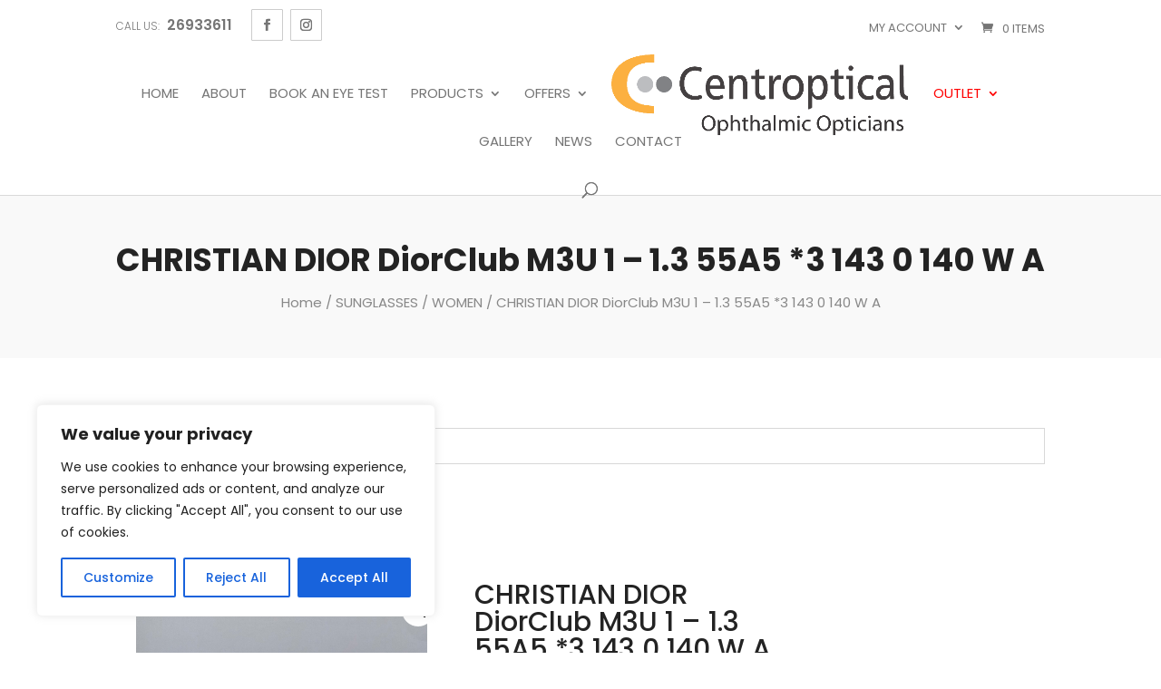

--- FILE ---
content_type: text/html; charset=utf-8
request_url: https://www.google.com/recaptcha/api2/anchor?ar=1&k=6LfaSTsaAAAAAI0GGF4Kw_Hx3EJJh2HTu7mTxeij&co=aHR0cHM6Ly9jZW50cm9wdGljYWwtY3lwcnVzLmNvbTo0NDM.&hl=en&v=cLm1zuaUXPLFw7nzKiQTH1dX&size=invisible&anchor-ms=20000&execute-ms=15000&cb=bqdsk6t5dtli
body_size: 45121
content:
<!DOCTYPE HTML><html dir="ltr" lang="en"><head><meta http-equiv="Content-Type" content="text/html; charset=UTF-8">
<meta http-equiv="X-UA-Compatible" content="IE=edge">
<title>reCAPTCHA</title>
<style type="text/css">
/* cyrillic-ext */
@font-face {
  font-family: 'Roboto';
  font-style: normal;
  font-weight: 400;
  src: url(//fonts.gstatic.com/s/roboto/v18/KFOmCnqEu92Fr1Mu72xKKTU1Kvnz.woff2) format('woff2');
  unicode-range: U+0460-052F, U+1C80-1C8A, U+20B4, U+2DE0-2DFF, U+A640-A69F, U+FE2E-FE2F;
}
/* cyrillic */
@font-face {
  font-family: 'Roboto';
  font-style: normal;
  font-weight: 400;
  src: url(//fonts.gstatic.com/s/roboto/v18/KFOmCnqEu92Fr1Mu5mxKKTU1Kvnz.woff2) format('woff2');
  unicode-range: U+0301, U+0400-045F, U+0490-0491, U+04B0-04B1, U+2116;
}
/* greek-ext */
@font-face {
  font-family: 'Roboto';
  font-style: normal;
  font-weight: 400;
  src: url(//fonts.gstatic.com/s/roboto/v18/KFOmCnqEu92Fr1Mu7mxKKTU1Kvnz.woff2) format('woff2');
  unicode-range: U+1F00-1FFF;
}
/* greek */
@font-face {
  font-family: 'Roboto';
  font-style: normal;
  font-weight: 400;
  src: url(//fonts.gstatic.com/s/roboto/v18/KFOmCnqEu92Fr1Mu4WxKKTU1Kvnz.woff2) format('woff2');
  unicode-range: U+0370-0377, U+037A-037F, U+0384-038A, U+038C, U+038E-03A1, U+03A3-03FF;
}
/* vietnamese */
@font-face {
  font-family: 'Roboto';
  font-style: normal;
  font-weight: 400;
  src: url(//fonts.gstatic.com/s/roboto/v18/KFOmCnqEu92Fr1Mu7WxKKTU1Kvnz.woff2) format('woff2');
  unicode-range: U+0102-0103, U+0110-0111, U+0128-0129, U+0168-0169, U+01A0-01A1, U+01AF-01B0, U+0300-0301, U+0303-0304, U+0308-0309, U+0323, U+0329, U+1EA0-1EF9, U+20AB;
}
/* latin-ext */
@font-face {
  font-family: 'Roboto';
  font-style: normal;
  font-weight: 400;
  src: url(//fonts.gstatic.com/s/roboto/v18/KFOmCnqEu92Fr1Mu7GxKKTU1Kvnz.woff2) format('woff2');
  unicode-range: U+0100-02BA, U+02BD-02C5, U+02C7-02CC, U+02CE-02D7, U+02DD-02FF, U+0304, U+0308, U+0329, U+1D00-1DBF, U+1E00-1E9F, U+1EF2-1EFF, U+2020, U+20A0-20AB, U+20AD-20C0, U+2113, U+2C60-2C7F, U+A720-A7FF;
}
/* latin */
@font-face {
  font-family: 'Roboto';
  font-style: normal;
  font-weight: 400;
  src: url(//fonts.gstatic.com/s/roboto/v18/KFOmCnqEu92Fr1Mu4mxKKTU1Kg.woff2) format('woff2');
  unicode-range: U+0000-00FF, U+0131, U+0152-0153, U+02BB-02BC, U+02C6, U+02DA, U+02DC, U+0304, U+0308, U+0329, U+2000-206F, U+20AC, U+2122, U+2191, U+2193, U+2212, U+2215, U+FEFF, U+FFFD;
}
/* cyrillic-ext */
@font-face {
  font-family: 'Roboto';
  font-style: normal;
  font-weight: 500;
  src: url(//fonts.gstatic.com/s/roboto/v18/KFOlCnqEu92Fr1MmEU9fCRc4AMP6lbBP.woff2) format('woff2');
  unicode-range: U+0460-052F, U+1C80-1C8A, U+20B4, U+2DE0-2DFF, U+A640-A69F, U+FE2E-FE2F;
}
/* cyrillic */
@font-face {
  font-family: 'Roboto';
  font-style: normal;
  font-weight: 500;
  src: url(//fonts.gstatic.com/s/roboto/v18/KFOlCnqEu92Fr1MmEU9fABc4AMP6lbBP.woff2) format('woff2');
  unicode-range: U+0301, U+0400-045F, U+0490-0491, U+04B0-04B1, U+2116;
}
/* greek-ext */
@font-face {
  font-family: 'Roboto';
  font-style: normal;
  font-weight: 500;
  src: url(//fonts.gstatic.com/s/roboto/v18/KFOlCnqEu92Fr1MmEU9fCBc4AMP6lbBP.woff2) format('woff2');
  unicode-range: U+1F00-1FFF;
}
/* greek */
@font-face {
  font-family: 'Roboto';
  font-style: normal;
  font-weight: 500;
  src: url(//fonts.gstatic.com/s/roboto/v18/KFOlCnqEu92Fr1MmEU9fBxc4AMP6lbBP.woff2) format('woff2');
  unicode-range: U+0370-0377, U+037A-037F, U+0384-038A, U+038C, U+038E-03A1, U+03A3-03FF;
}
/* vietnamese */
@font-face {
  font-family: 'Roboto';
  font-style: normal;
  font-weight: 500;
  src: url(//fonts.gstatic.com/s/roboto/v18/KFOlCnqEu92Fr1MmEU9fCxc4AMP6lbBP.woff2) format('woff2');
  unicode-range: U+0102-0103, U+0110-0111, U+0128-0129, U+0168-0169, U+01A0-01A1, U+01AF-01B0, U+0300-0301, U+0303-0304, U+0308-0309, U+0323, U+0329, U+1EA0-1EF9, U+20AB;
}
/* latin-ext */
@font-face {
  font-family: 'Roboto';
  font-style: normal;
  font-weight: 500;
  src: url(//fonts.gstatic.com/s/roboto/v18/KFOlCnqEu92Fr1MmEU9fChc4AMP6lbBP.woff2) format('woff2');
  unicode-range: U+0100-02BA, U+02BD-02C5, U+02C7-02CC, U+02CE-02D7, U+02DD-02FF, U+0304, U+0308, U+0329, U+1D00-1DBF, U+1E00-1E9F, U+1EF2-1EFF, U+2020, U+20A0-20AB, U+20AD-20C0, U+2113, U+2C60-2C7F, U+A720-A7FF;
}
/* latin */
@font-face {
  font-family: 'Roboto';
  font-style: normal;
  font-weight: 500;
  src: url(//fonts.gstatic.com/s/roboto/v18/KFOlCnqEu92Fr1MmEU9fBBc4AMP6lQ.woff2) format('woff2');
  unicode-range: U+0000-00FF, U+0131, U+0152-0153, U+02BB-02BC, U+02C6, U+02DA, U+02DC, U+0304, U+0308, U+0329, U+2000-206F, U+20AC, U+2122, U+2191, U+2193, U+2212, U+2215, U+FEFF, U+FFFD;
}
/* cyrillic-ext */
@font-face {
  font-family: 'Roboto';
  font-style: normal;
  font-weight: 900;
  src: url(//fonts.gstatic.com/s/roboto/v18/KFOlCnqEu92Fr1MmYUtfCRc4AMP6lbBP.woff2) format('woff2');
  unicode-range: U+0460-052F, U+1C80-1C8A, U+20B4, U+2DE0-2DFF, U+A640-A69F, U+FE2E-FE2F;
}
/* cyrillic */
@font-face {
  font-family: 'Roboto';
  font-style: normal;
  font-weight: 900;
  src: url(//fonts.gstatic.com/s/roboto/v18/KFOlCnqEu92Fr1MmYUtfABc4AMP6lbBP.woff2) format('woff2');
  unicode-range: U+0301, U+0400-045F, U+0490-0491, U+04B0-04B1, U+2116;
}
/* greek-ext */
@font-face {
  font-family: 'Roboto';
  font-style: normal;
  font-weight: 900;
  src: url(//fonts.gstatic.com/s/roboto/v18/KFOlCnqEu92Fr1MmYUtfCBc4AMP6lbBP.woff2) format('woff2');
  unicode-range: U+1F00-1FFF;
}
/* greek */
@font-face {
  font-family: 'Roboto';
  font-style: normal;
  font-weight: 900;
  src: url(//fonts.gstatic.com/s/roboto/v18/KFOlCnqEu92Fr1MmYUtfBxc4AMP6lbBP.woff2) format('woff2');
  unicode-range: U+0370-0377, U+037A-037F, U+0384-038A, U+038C, U+038E-03A1, U+03A3-03FF;
}
/* vietnamese */
@font-face {
  font-family: 'Roboto';
  font-style: normal;
  font-weight: 900;
  src: url(//fonts.gstatic.com/s/roboto/v18/KFOlCnqEu92Fr1MmYUtfCxc4AMP6lbBP.woff2) format('woff2');
  unicode-range: U+0102-0103, U+0110-0111, U+0128-0129, U+0168-0169, U+01A0-01A1, U+01AF-01B0, U+0300-0301, U+0303-0304, U+0308-0309, U+0323, U+0329, U+1EA0-1EF9, U+20AB;
}
/* latin-ext */
@font-face {
  font-family: 'Roboto';
  font-style: normal;
  font-weight: 900;
  src: url(//fonts.gstatic.com/s/roboto/v18/KFOlCnqEu92Fr1MmYUtfChc4AMP6lbBP.woff2) format('woff2');
  unicode-range: U+0100-02BA, U+02BD-02C5, U+02C7-02CC, U+02CE-02D7, U+02DD-02FF, U+0304, U+0308, U+0329, U+1D00-1DBF, U+1E00-1E9F, U+1EF2-1EFF, U+2020, U+20A0-20AB, U+20AD-20C0, U+2113, U+2C60-2C7F, U+A720-A7FF;
}
/* latin */
@font-face {
  font-family: 'Roboto';
  font-style: normal;
  font-weight: 900;
  src: url(//fonts.gstatic.com/s/roboto/v18/KFOlCnqEu92Fr1MmYUtfBBc4AMP6lQ.woff2) format('woff2');
  unicode-range: U+0000-00FF, U+0131, U+0152-0153, U+02BB-02BC, U+02C6, U+02DA, U+02DC, U+0304, U+0308, U+0329, U+2000-206F, U+20AC, U+2122, U+2191, U+2193, U+2212, U+2215, U+FEFF, U+FFFD;
}

</style>
<link rel="stylesheet" type="text/css" href="https://www.gstatic.com/recaptcha/releases/cLm1zuaUXPLFw7nzKiQTH1dX/styles__ltr.css">
<script nonce="ofrPs_ASUq1u9ayT_99ivw" type="text/javascript">window['__recaptcha_api'] = 'https://www.google.com/recaptcha/api2/';</script>
<script type="text/javascript" src="https://www.gstatic.com/recaptcha/releases/cLm1zuaUXPLFw7nzKiQTH1dX/recaptcha__en.js" nonce="ofrPs_ASUq1u9ayT_99ivw">
      
    </script></head>
<body><div id="rc-anchor-alert" class="rc-anchor-alert"></div>
<input type="hidden" id="recaptcha-token" value="[base64]">
<script type="text/javascript" nonce="ofrPs_ASUq1u9ayT_99ivw">
      recaptcha.anchor.Main.init("[\x22ainput\x22,[\x22bgdata\x22,\x22\x22,\[base64]/[base64]/[base64]/[base64]/[base64]/UCsxOlAsay52LGsuVV0pLGxrKSwwKX0sblQ9ZnVuY3Rpb24oWixrLFAsVyl7dHJ5e1c9WlsoKGt8MCkrMiklM10sWltrXT0oWltrXXwwKS0oWlsoKGt8MCkrMSklM118MCktKFd8MCleKGs9PTE/[base64]/Wi5CKyJ+IjoiRToiKStrLm1lc3NhZ2UrIjoiK2suc3RhY2spLnNsaWNlKDAsMjA0OCl9LHhlPWZ1bmN0aW9uKFosayl7Wi5HLmxlbmd0aD4xMDQ/[base64]/[base64]/[base64]/RVtrKytdPVA6KFA8MjA0OD9FW2srK109UD4+NnwxOTI6KChQJjY0NTEyKT09NTUyOTYmJlcrMTxaLmxlbmd0aCYmKFouY2hhckNvZGVBdChXKzEpJjY0NTEyKT09NTYzMjA/[base64]/[base64]/[base64]/[base64]/[base64]\x22,\[base64]\\u003d\\u003d\x22,\x22DMOaW2DCksK6Z2bCqlFSWcO7KMKmwofDvMKNfsKOP8OxE3RQwrzCisKawrnDncKeLxfDoMOmw5x/[base64]/DsTLDo8K/[base64]/CuRIvwqrCmQvCjMKdw4/Dj8OGGMO6w7zDtsKqQAwqMcKAw6bDp015w7XDvE3DlsK/NFDDoHlTWUEMw5vCu2nCpMKnwpDDsHBvwoECw79pwqc3Yl/DgCnDq8KMw4/DjcK/XsKqYUx4bhPDvsKNETfDsUsDwrTCrm5Cw7Q3B1RrdDVcwp3CpMKULygmwonCgnd+w44PwqPCpMODdR3Dq8KuwpPCrlTDjRVXw7PCjMKTLcKpwonCncObw6pCwpJtE8OZBcKmPcOVwovCusKXw6HDiUPCny7DvMO6ZMKkw77CjsKVTsOswpEfXjLCqS/[base64]/Chx/[base64]/[base64]/ChcKHCTzDnsK4CcKUw4h9wrMCTnwdwo/[base64]/ChsKGw4hGw6ZlZ8KLwpDCnjfDtFbDlX7DjXTDpzTCtUXDgn4HZnvCvw4JRRZAPcKNQCjDvcO1wrrDvcK6wrB2w4U+w57Dlk3CikFKbcONFkwvUi/CvsO9BzPDg8OQwpXDgBNaB3HCk8KywqFma8KAwpItwqcuYMOGeAo/a8OJw6RLd357woMEbMO0w7U5wo1mPcOTaxbDjMOAw6UZw63Cl8O3EcO2woQYU8KCZ3PDpFjCq3zCnBxdw7wFQCd6OxPDuiUzOMOXwoZdwp7CmcKDwrTDnXglL8OJYMOJWSkjDMK3w4Zowq/[base64]/CuMOFwoY6w6hRFsKXMsK7acK1dMOjw4TDg8Oxw7vClEYhw7ULBGR8cCcSI8KQacK6A8K8cMOuVDIrwqkYwrLCisKLMcOyVMOxwrF8KMOWwpsrw63ChMOkwpVww58/[base64]/CpsOzwrvDscK1wr1dD8KuwqM1wo7DiABCRxk/[base64]/Ch00lYAnDkEvDm8K2w6/[base64]/Cs8OLbMKtH08yw4/[base64]/CgsOrwq3Du2cPwqDDvXgJw6zClHUhI17Ch2PDusK7w4Ysw4LDrsOow7jDpMKdw7Z4WBoEIMKLM1syw4/[base64]/ChQQfwq/CjsK8w4rDgykoCk0Vwrh2fMKRwp41wrDDnx7DgRfCp3J6SWDCmsKAw4TDosONWnPDqXDDhCbCuwDCi8OvW8KiBsKuwqpQOsOfw4h+bcOuwqA9M8OBw7RCR1NqdG/ClsO+FB/Cii/Cs03Dlh/[base64]/a37Dp1LCkcOEwqnChWQDworDt8OMwofDhBslwqlcw6IGXMKYHcKewojDoktSw40/[base64]/DhMO4cTBcO8O0ODPCpGnDssOxA8KEOx7CrMOewr/DjjvCjcKxdzx6w7tpcy/Cm2UswoV+OsK8wrliCsO9Uj/CmWJrwqY5w7LDuGN4wqJxJsOeZwnCuw3CqG9aPHwCwpIywrvCsUxqwp1+w6t9aCjCq8OLGsOCwpLCnn0BZRhJPDbDpsKUw5TClsKewrtuTsKidH9/[base64]/JsK1w7jCjsKCwoTDt8OswrzCvsKeK8O8PwEONsK+LW/DtMOJw7MuXjMXLn7DhcKxwpjDgjNHw5N+w6kVeSvCj8Ojw4vCsMKSwqMebMKHwq3CnHrDusKpRQkOwpjCuTYJA8Ksw68Sw6YZXMKEellnQEh/w7VjwoXCuxkKw5fCp8KmD2PCm8Kvw5jDv8O8wrbCvsK0w5Y1wqUCw4rDjC4CwpjDr1ZAw4/DvcO8w7dTw6XClUN/wpbCkTzCkcKSwqxWwpQaZMKoGi1Lw4HDp1fCpCjDqmHDpA3Co8KFfgRTwoc3wp7CgRPClMKrwogAw4M2EMODwrTCicOGwojCoScywrTDqcOtCyEbwp7CuDlcbExAw5jClUoeHnPCtyXCnG3Ci8O5wqnDjm/DoHPDisOGI1RewrPDlsKRwpLDmsOaCcKawpw0SiPDug40wobDpAkrCMKKc8KgCzPCt8OYe8OkCcKGw51nw7DCjALCtcOJT8Oje8OpwoN5DMOiwrQAwrrDq8KdLk8EcsKxw7dVXsKnRl/Dp8OhwrANbMOXwoPCpDDCsEMawpQuwqVXd8KbfsKsEQnDl3xsdcKuwr3DlcKAw4vDmMKow4bDpwnChn7CjMKWwovCncKLwqrCvjnDu8KiFsKATWXDl8O3w7PDi8OGw6zCpMOhwpISccK8wrV5QSp4wqoXwo4oJ8KDwo3Dk2/DkMKXw4jCvMKQMWdKwrMCwo/CrsKLwoESDcKiPwHDssOfwpLChcOFwqTCpQjDsSnDo8OWw6PDqsOvwrlfwolHPsOWwqoEwoJOdsO8wr8QfcKiw4VbSsKZwqV9wrk0w4/CkifDvj/ClVDCnMOhGcKZw7NWwpbDr8OQVMOGQBwnDcKrfRB3VcOGFMKKVMOYLsOHwoHDh1/[base64]/DjEXDoMOowpkETUfCg8OHeCJ9wpTDr8K6w4M9w6TCrzIbw4gNwq9JVFzDklsMw5nDssOKIsK9w6BMNA1FISHDj8OFNW7CisOzJnp2wpbCi3xkw6XDh8OkV8Owwo/CjcOoD2wOLsK0wrcpV8KWNVkNZMOZw7DCr8Kcw7PCj8K1bsKHwoYRQsKlwonChUnDs8OeODTDjkQBw7h2wp/[base64]/DosKgwrpQMMKgUMKzwrzDlivCjETDsX06Yy05FFTDgsOPB8O8ADlFCn7Clx5ZHX4Uw6sWIF/DrA9NAg7CtDFuwox6woBYEcOJZsOawqHDiMObZsK5w6UcLggWOsK0wrHDm8KxwpYcw5N8w7DDqsKxGMOXwoIiFsKDwqYNwq7CvMOQw50fJ8OFN8KgJcO+w5ACw4RCw71zw5LCpRMjw7fCmcKLw49bCsKiPwLDs8KTTX/CrVnDkcODwqPDrykMwrLCn8OAR8OzY8OUw5IvRX4nw4rDnMOtwpMMUVTDqsKvw5fCgCIfw5XDssK5eG3DsMO/LxHCscOxGh/CqU0jwpbDr3jDm2kLw5FHTMO4MmEhw4bDmMKlw6zCq8KnwrTDqD1uMcKgwozClcK/JXl2w7bDr2UJw6XDqEhCw7vDtMOaLEzDrGHDjsK5L1o1w6LDrMOrwrwHw4/[base64]/wrTClsKtwoXDlHvDoMK9w6Q/wpPCgMKlw6EUWsOqwrbDuGDDnGnDhXxcTA/CtUMgcGwEwo5wb8OAAT0hVA3DlsOPw61Yw4l6wo/DiCjDiGTDrMKaw77CkcKtwog1LMOfTcOvCQh3NMKaw7bCsH1mI0/DtcKmeUXCj8KjwoAqw77Chk3ClmrCkk3ClBPCvcOgUMKgdcOzDsKkJsKxFmsZw60RwpNcbsOCAMOoKQwgwqzCq8KwwrzDkjBowqMnw4zCucKqwpo1SMOow6nCqSzDl2DDosKtwq9DRsKUwo4lw53DoMK5wq/[base64]/CjcOSwqgLexXCpsKpw7bCuMO9JH/Dr8KHwpXDmMKXJA/DujkTwqlODMK5wrjDgBJaw6YgQMOHcGAHHHZ6w5fDiUItUcKTaMKTLX0wSXxuNcOdw47Cs8K/dcKoCwdDOlXCkQotdBPCjcKTwoTCplzDlSHDtMOQwprCiw3DrSfCisOFPsKPOMKawqbCqcO/PsKRO8Ozw5XChiXDn3zCgh0Qw7LCksOIASxEw6jDqCZyw4cew5VpwoFcB3EXwosTw4ZldQhJUWvDnnDClcOyW2RtwoMBGQHCt3M9f8O0MsOAw4/CjCTClsKJwqrCpsOdcsO5aybDmA9Hw67Djm3DqsOdw6c1w5XDuMKjEC/DnTcuwqfDgSFgfj3DisOOw5sewofDvCFGZsK/w4pww7HDuMK8w6LDqV0yw5TCscKUwqFzwpx+M8Oiw63Ci8K9JcOrOMKZwozCgMOhw5h3w5TCo8KHw7pVVcKKecO5KcOsw5zCumrCmsO8ESTDo3HCtWMfwp/CicKcDsO5woAQwoYxHlsSwpYAMsKcw4wVDWk1wr8TwrnDil3CrcK6PFk2w5/ChA9zGMOGwqHDkcOgwpLCplzDlcKfXhhPwrLDjmZAYcOWwpx+w5bDoMKtw64/wpRVwo3Dshd3MmjCj8OKOlFRw57CqsKvOURbwrPCrkbChAAmECHCtjYeERrCqS/CrmR1NnTDjcOqwqnCuUnCoGMOWMKlw4EcGMOpw5Miw4bCvsKANQ5uwpnCrUXCiTXDiWTCsSgrT8OwMcOLwqoUw4HDggsrwrHCjMKMwpzClhTCvwBgIg3DnMOaw4seG2lfCMKLw4zCtSHDlhxxdRvDmMKbw5nCrcO/BsKPw6HDigNww5VoKCYPJHvDiMK3TsKnw6NGw4DCmQ/DuVTDt15KWcK6STMAR0dyb8KOdsOMw7LCinjCocKUw4UcwoPDlG7CjcOMf8OAEMOXcnxeaF8Gw7AvTXLCtsK6TWkqwpbDiHxGX8O8fkrCljPDqWo1AcOsIBzDg8OLwpbCvFofwpLDmVRxPMKTJVwmAF/CocKzwrBRfTPDt8OTwrLChMO7w78FwpDDrcKBw4TDlV3DicKbw6zDpGrCp8K7w6PDk8O9HkvDicKSCsOiwqAMQcK8IMOmDcKSEVgMwq8fW8O1NkzDg3HChVPCl8OtID3ChUPCp8OqwrPDnWPCrcOwwrc0DS56wrNVwoFAwqvCosKfVsK/M8KeJiDCsMKvTMO6Uh1RwrvDk8K9wr3Dq8KCw5vDnMKOw4hrwpnCrcOqU8OxBMO3w5hQw7Eowo8/U3DDuMOKYcODw5oPwr02wp49MnVCw5Jfw6Z7CMKOXnpDw7LDn8O3w6rDmcKZQBrDhg3DoS/Du3/Cl8KWfMO8MgnCkcOmP8KCwrRWFDjDj3LDmAHCjS4EwrfCvhk7wrfCo8ObwoQHwq9jcADDtsKUwpV/GlxTLMO7wo/[base64]/CvcKPJUsvwr7DjsKxwpd+w7/[base64]/[base64]/DoVHDgcKcwrfDvRjDr8Oxw6nDn8OySCJvYRdvFFJcA8KGw5vCh8K1w6pSP2kdOMKPwrAIQX/[base64]/woPDkk17wpzCkV1Gw5DCnBNwVsO+w5DDucKGw43DnHF4K0vCq8OGfXB5LcK7PwbCtm3CosOMfn/CsQApPEbDmwrCiMOjwpLDtsOvF0DCuwgWwozDuwpcwobCvcK+wopNwrvDuGt0AAzDssOWw4V7DMOrwqzDn1rDjcObXzDCgXtrwofCoMKXwo0fwrQiYcKRJ2lyUMKswqdSYsKce8KgwoHCvcOiwqvDjwpLPcKWWcK/XznChGZUwowKwrYHBMObwqXCniLCij1wD8KDUMK/wr8zFzU6Bnl3DsKCwo7Cph/DuMKWw4PCnAINCD0ReEtkw78Lwp/[base64]/Dj8KRwq3CmMO5wpJOw4goAW3DsXPCoj3Dj1LDmQXCpsOiOMK8XMOLw53Dr0QLTWXChMOiwoZ0w4N9WT/CrTIBAQZhw6pNIExqw7oiw47DjsOuw41ybsKKwrlhIV1dUk/Dq8OGGMOcR8OvcgduwrJ6LMKJZkUawqMww6Y1w6/DrcOwwpwxcifDrMKMw5bDtQVfHXVXYcKtHmrDpcKkwq9dZcOMWXARDsKgecKdwqYzHj8/fMKGGi/DqQTCn8Kfw6bCl8OiWcK5wqgPw4HDlsK+NgHCicKKWsOpBzh4E8OVDHLCpxgawqrDqHXDvCHChSPDqhDDiGQowqLDrCTDnMOWOx0tdcKNwoBnwqUow7/DkkQiw5s4PMO+XDfCsMKIDMOwRkDCmD/DuFUcMh82KMOsHsOFw5ARw6BcQ8OHwpnDl09QJErDk8KDwpJHDMOkG2LDmsORwpnDkcKuwrRawoFbbn9hJmjClyTCkkHDl3vCqsKSZcOje8OTJFPDj8OnfyfDmnZDTnfDocKTdMOQwrUILHk7S8OVT8KVw7csRMKuwqLDkm4FQVzCiBkIwrA0wp/DkE/DihRiw5JDwrzCl2bCk8KpZ8K+woDCuXdWwrXDhgpoUsKta2Udw7JQw7kTw59Hw6xqasOtesOaVMOMQcOnMMOQw6DDnmbClm3CosKkwqzDpsKMckTDijEDwo7Cp8OfwrTCjMKgJDpxwqJbwozDpRNnB8Kcw5/CjBBIwpRswrBpeMOKwojCsX1SdhZKEcKCM8K5woc5BcO8BV3DpMKxEsO1OcOIwrEAbMOnc8Ksw4YUbhzCoD7DohN/w65HWVHCvsKcd8KHwowaUsKQdsKjEkTCkcOtccKQw6HCp8KYP2Zswpl/wpHDnVFJwqzDnRR8woHCocKFXnlEG2AdQ8KvTzjCpEI6eQxMRCLDly7DqMOhNWd6w6U1BMOnG8K+Z8OswpIywrfDv0F/Ph/CkixVSyNlw4FOcQnCvcOsCE3ConFTwpUXcDYTw47CosOvw4PCtMOdw49KwovClxwcwr/CjMOLw6HCnMKCXgtER8O1QzjDgsKLQcO6bQvCnHRtw7nCr8Oqwp3Dj8KDw5JWIcKfL2LCuMONwr92w63DkRfCqcKdS8KHfMOwGcKfAnZYwokVNsOfBjLDtsKbYi3DrV/DhTEUYMOfw68VwpZSwoMKw5xiwo0ww49dLFo9woFVw7cRRE/[base64]/[base64]/w4nCt8KxGipiRMOjSWrDr8KOwpYywonCisOIS8Kzw4TCkMKQwpcFe8Kcw60hRj7CiTwGZMK1w7jDrcO2w55pXHjDgS7DlsONfQrDgzB/GsKLIjrDhsOUTcO/AMO0wq0fJMOzw4fCg8Oxwp/DtC58Lw/DtDQUw7F0w4UHQMKhwoDCqsKrwrslw4rCogI+w4TChcKtwo3DtWs7wq9cwpoOCMKlw4vDoBbCil/Cp8KfbMKNw5zDgcKKJMOcwq/Cr8OUwp4Mw79gcmLDusKEDAhQwonDgcOvwqXCt8Oxwr0Gw7LCgsKHw6RUw6PDrcOWw6TCu8OXLT89ZRPDgsKUG8KaVxTDiCBoFFHDsVhxw5nCgj/DksKWwpwnwr0rU25eV8Kvw7guB2R0wqvCnxQgw7bDpcO8ch1dwr0gwpfDlsOrHcO/w43DlTw3w6fDtMKkLknDlsKew5DClQwGHXZ8w6VjLcK9CTnCoCvCs8K7DMKgXsORwpjDqlLCg8OGW8OVw4/[base64]/CuMKsw5TCgcOmOsOtXjh7YMKJGgMOwr9Sw5nDjhVSwox7w4wTRnrDoMKgw7h4CsKEwpPCogN0dsO1w4zDuX/[base64]/Dq8O4ImXClVEKwobCtcK8SMKhw4Zuw6TDhMO/KhFDYMOvw53Cn8OzSjIwfMOrwq1ywqfDr1LCvsO/wot/DcKORsOUTcKnwpTCksO2Xy1yw5Qzw7AtwrDConbCgsKnPsOjw53DlQQZwoU/woRxwrFdwr7CtVTDlynCuUtLwr/ChsKUwpvCimPDrsOowqDDoWzCkwTDojzDjcOEABLDjgfDhMOtwpDCmMKxFcKrWMO/BMO2N8OJw6DCmcO8worCkngDIGQATkxpesKZWsOOw7TDscOzw5pBwqrDgGcQP8KOZwdlAMOlemZGwqUzwoIHGMOJY8OpJMOJbMOZN8Kxw44FWkrDssOww50KTcKOwqlBw73Ckk/[base64]/CvGkLGxDCh1vCnUlfwo1Mw4bChwI8dMKUOMO1V8Kaw5XDqE0nDW/Dl8K2wpM4wqB6wrLCgcONw4ZBc2d1H8OgcsOVwrlmw7gdwoosecOxwpVow4oLwrcJw7rCvsOGG8ObAxVWw5zDtMKKI8K4MU/CtsOiw6TDpMOvwpEAYcKzw4jCiCHDmsKLw7HDm8OTQMOUwrrCscOlH8Kbw6/DuMO/UMOXwrl2G8K5wpXCl8K3eMOcCcOFDAbDgUA6woxbw6zCr8K9OcKDw5/DtlIcw6TCvMKzwpleZTfCt8Oic8KuwpvCl3fCqREDwrAEwpkqwoFJJB3CmlsJwrXCrsKLXsKXGWjCvsKTwqsvwq7DrilAw65zPwvCsXjCkCJHwo4ewrcgw6dXd1zChMKww7QZQRN/SAofekdwacOWZAENw54Mw77Cp8Owwqk8H3ZHw7AZPgMowr7DjcOTCmLCpFZ8KMKcSFV4YMO2w7nDhsO7wodZCsKdUUczHsKcY8OPwpo0dcKGTCLDssKowpLDt8ONE8OfSCjDoMKIw7fCpjXDo8Klw7p/w5s+wprDh8KQw6ROGRk1b8Ktw7skw6nChy0gwrEoV8Kkw7gFwqAPK8OETcKFw7HDv8KFS8KLwqAXw4zDisKjMiRXMsKzczfCkMO8wrRYw4BFwrcQwpvDiMOCVsKmw7PCuMK3wo4fbEXDjsKaw5TCmsKTAQ1/w4HDrsKjOVrCvsOBwqTDkMOhw6HCisOQw5k6w6nCoMKgQ8OaR8OyG1zDl3LChMKHfjTCv8OiwovDsMO0UW9AaFgBwq5DwrFFw5Vswp91CmrCsDHCjR/CpGxwCcOJAnsNwosdwrXDqx7CkcOnwrBgRMKTXwLDvkTCgcODcw/Dn1vCg0ZuecOicEcKfkLDvsOdw4k7wr0RaMKpwoDCsk/CmcOBw4YUw7rCl3TDpEofbDDDlUk+cMO+BsKoD8KVLsOiB8O1ckjDgsK2F8OWw5fDv8KGBsKIwqNkHXPCsy3DoifCi8Ohw75WN1fClhzCqmNdwrdzw7Zbw6F/b2hQwrNsPsOUw5BWwrVyHkfCtMOMw6vCm8KjwqIBfAHDmA0wNsOvQ8Ovw6wNwq/CpsOdHsO3w7LDhlzDlxbCuUfCknLDi8KGInXDqRR2MlDCg8Oww6TDk8KxwqTCgsOzwo/DhRpIZiZ/[base64]/CrsKnQnTClxfDrgTDlMOywrzCusOhD8KsTsOBwps5KcKVLsKfw5cIbXnDqGLDmMO9w4rCmm4fOMKJw7AWVH8lQT4Nw67CtFPCvTwuKVHDhFzCm8Oyw5jDmsOQw6/Dq0Btwo/Dhn3CssK7w4LDhiZcw7VlccOQw4DCpRoxwqXDlsKVw6p4wpnDp1PDtVLDsl/ChcOAwpzDgSPDisKQIsOxRz/CsMO7QsKtNDtWccKIQsOKw5LDjcKLXsKqwpbDosKfd8Ofw6Ffw6zDn8KJw5d7MULChcO2w4dwAsOYLWbCr8ORNCrCllQ1ccO8OF7Dlx9LHMOAK8K7dcKPVDBhcRxFwrrDsV1fwq5MMMK6w5DDjMO2w4pcw5w9wprCn8OtBcOGw55JZgXDvcOTZMOAwq0+w7s2w6/[base64]/N8K3wpfChjLCrQHCuj/CtMKHwq3CtcKeBVrDr257VcOHwqfCqjpBZFgrPm9BYsO/w5dZBTY+KUZKw542w7Etwrt4HcKrw4cLFsKVw5MLwoXDqMOCNE9VFRrCrgp9w5nCl8OVNVomw7krPsOKwpfCu1/CrCgxw6kkOsOCNcKECC3DpRrDtMOkwqvDiMKedBAgVFBdw6IFwqULw63Dv8O9CXHCo8Kgw5NJNGw/w6dow77CtMOHwqIsKcOjwrbDmh7DrnN2ecOyw5NlJ8KkMRLDrsKVwop+wq/CrcOASRrDgcKSwrocwphxw53CjiN3RcKZDB1Ran7DhMKtChUDwqTDrMKHZcOFw53CtG8hXcK3YcKmw6LCk34/[base64]/[base64]/Ck8KMwrFgeRnDlAkHScKMw4TCt2/DvCPCo8KvSMKAwoxAEMKZMVF/[base64]/DnV/[base64]/bMK2w6bCs3w3QWpLwqrCt8KWQMOVwofDg1rDl1/DtMO3wo0HXwxXw7Y/IsKuLsOFw5PDqF9pUsKJwoANRcOgwq/[base64]/CpEp8w7jDusKqw7bDrRLCuMOTwrxFDXTDolNxw5x8ZXvCuiXDosOdbFBuCcKkNsKZwrTDmU5jw7TCgzXDvVzDmcOnwoU2cVPDqMKsYB4uwpoTwo5tw6rCn8KpCQJ8wrXCsMOvw5A3Z0fDscKrw7vCmkBlw6vDjsKzFh5yRcK7S8Ocw6HDrm7DjsOSwp/[base64]/w5XDiTMgw7Qbw6vCscKmRVsZYh4Uwp3DjFjConvCqgjDoMO4TcOmw5/CsS/CjcKVGSrCijhsw7NkYsKAwpDCgsOiDcOSwonCnsKVOXXCnkPCmD7CulXDilolwoE6GsOcZMK8wpcFIMKHw67CvMKew7g9N37DgMOYBmhPBsOXRcOfCxXDnHnDlcOyw5YWakbCpFE5wqsZFcOvRh92wr/Cj8O0KMKuworCry5xMsKCel8Kc8KKfDDDtsKYdlfDscKLwqVzc8Kaw6jDmMOKPndXUjfDmwsvTsK3VR7Cs8O/wqzCjsOTNMKqw5hjdMKdQ8KWVmE+WT7Ctipfw78gwrLDrsOEE8OxacOUeVpWZD7CmQ8Ewo7ChUnDrQN9TFIQw711R8Oiw4huRBzCscOuOMK4d8OTb8K+SGhuWi/Dg0/Dj8KXdsKDR8OUw7jDoEzCqcKjHQ80LRXCisKnZ1U8PEFDP8K0w7/Cjk3CiGTCmjUuwrF/wovDhDXDkzxJQ8Kow4XDvFTCo8K/[base64]/Diw89Y8OZX8K3w6fDv8OQwqPDhcK1w6IqXcONw6zCosK0csKiw4NCWMKtw73CjMOsC8K9KCPCrxvDlsOlw4BrQGMDJMKIw5DCscKxwop/w4JOw4Egwr5awpU2w4wKH8KSEgUawo3Cl8Kfw5bCrMKfPwYdwqvDh8O0w51eCiLCscO4wqYYfMOmaSF8K8KAPhhUwp8iNcOfJBd4ecKrwopCbcKefzHDrF0Ww4FZwofCg8O7w4zDnCjDqMKrY8KPwqXDi8OqYG/DtcKtwrbDiRrCrScsw5DDjiQww5lORCLCjcKcwpDDp0HCiWfCtsKIwpsFw4Mxw6Zewo0ewoLDlAwqU8ODaMOUwr/CugdowrlmwpsOc8O+wpLCuG/[base64]/[base64]/DrsKlwrF2woICeSJ+w5gMGB3CtMKtwqNLw6nDqTR9w6kuFnsXWAnCjx0/wpTDtMONSsKkNsK+dx/CqsKjwrXDocKqw6tnwolLJn/[base64]/DtcOuwp9IKnXCkgjCu0vDpw9ODzLCiDDCjcK1KcOAwqkOUTYKwpEDOCjChXt8ZxJUKANOAgYQw6V/w4lswogDBMK2KcO1dF/DtQFUM3fCjMO1wonDs8OswrNlKMOzGkPDrmbDiUwXwq5KWMK2fi9sw7okwrfDtMK4wqBrbgsew7A4X1TCjsK3fx8RfVtBVUtEb2gqwqQvwqvChDAfw7YWw58QwqUgw5Ixw49nw70ow7jCsyjCvRMVw4fDnGMWKDw2AScxwqo+Akk9CG/CpMOTwrzDlG7Dvz/DlhLCmiQTFUdZQ8OmwqHDsxZmbMKNw4V3wqDCvMOTw5dOwqdZCMORRcKEFCjCrMK9w4p3NsKCw4VXwoXCnArCtMOtBg7ChwkNRRvDvcOvcsOrwppMwpzDlsKAw7zCicKWQMOcw5oKwq3CmDPCg8KRwr7Du8Kbwrd1wq1cei9EwrwzNMOKEcOgw6Edw4PCp8Oww6I/[base64]/DrcK7LwQKw5oBw7BoMgnDvkzCvcKcwr4jw7fDinQMw6kOwqBBOF/[base64]/[base64]/ZBLDtlHCkcOZwprDk8ODNyt/[base64]/[base64]/IEdpw6TDrCbDpsKmd8K3asKSE8OsZ8KiAcO4wqVxwrpfAjvDpgk/FXzDgAHDuwgTwq1uFCJDVyMIGwLCq8KPSMKKB8Obw77DvyXDoQjDqcOYwprDvWEXw4bChcOowpcwJMKuNcO4wq3Cp2/[base64]/wpAaeXbDmDTDjcOzw6DDg8K1wokIwpNWw7NKfMOtw6wywrLDnMKuw4BBw5vCkcKaVMObfsO7DsOGHxsCw6s8w5V4I8Ofwqs8eibDmcK3HMOBYC7Cr8OmwpXDlALCqMKuw6VIwrxnwqwCw4bDoA4FCMO6aFdtXcOjw7QtNyApwqXDnx/CrTNjw7zDunHCrnfCmkAGw5knwqnCpW9WK2PDiDfCscKowrVPw5VwJcKYw6HDtVrCosO2wq9XworDjcOIw4jCtCLDqsK3w5k/[base64]/DqFs0EMKXw6cDWMO5wo7DhxAXwpTDol7CisKhbm/Co8OyEx4kw4xgw7tww6RhRsK/VcOjJXnCjcOaCcKNBDRGXsOrwrZqw7JHM8OzVEc3wpzDjGctAMK7DVTDlWnDlsKDw7TCmFRCYsKAAMKiPwLDhMOPMnjCoMOFVXHCrsKSXTnDl8KCIhzCownDgVnCrBTDnVfDqzwrwqPCscOgT8KMw4w9wo0/wr3CosKLNyVWNCtgwpPDlsOcw4UOwpXCn0TCuQMnLBnCnsKHQjPDqsOPHULDt8KTXlXDhGnDjcOIETrCrgTDqMOiwqZwdsOlXF9hw6BKwr/CgMOgw4BuWF8mw5rCvcKIAcO6w4/[base64]/DnSPCqsK4w6ELwo8AHMOPUFFPw7/CjcOvbFZCaQ/CoMK5MH/DoGBOS8O+McKfUVgjw4DDocKQwqvCoBUERcOiw6nCvsKXw4UAw6tCw5ldwofCksOQQMOqFsOvw58uw50BB8KUdFs2w5LDrjsjw73CqBc4wpDDi3bCvEkJw5jCgsOUwq9xJwDDlMONwpEBCMO/dcK9w4wpGcOvNW4BSmnDgcK9UcOFfsOZEQl/c8OZMsOLZFU7NCnDosK3wodCR8KaRhMuSl9Uw6zCtcKyDmXDgnfDiC7DhDzCv8KuwpRoHMOXwofDigLCncOyVC/DvlJHWQ1PasKFasKyeSXDqzVQw5QCFHbDrsKLw43DicOEDgAYw7fCrkgIYw7CusKcwp7Ck8OZwoTDpMOaw7jDk8OVw4pIRUPCnMK7E2UDJcOiwpMAw4bDv8O1w5bDpQzDoMO+wq/[base64]/wrHDjMK9wr55YMKtRml0w5TDiMOnwrDChn1TBz8CB8K5O2vCl8KmahrDvsKqw4fDrcK6w4vCjcOaVsOzw73DpsOZb8KtVcKVwo4NL0zComNsW8Knw6DDkMK/WMOCa8O5w6MhBXLCohjDrw5MOlJzXwxIEkMmwr4fw7UqwqDCicK5KsOAwojDvkYxHnI5bsKccibDuMKqw6nDusKzWn7CisKoNXjDjsKmJXTDuTRGwq/Cg0gTwqTDnyVHIDfDhcOHam0nai5/wprCtEBVKXY9wpgRD8OcwrA7WsKtwpk8w7wmQ8OnwpfDunk7w4PDkmzCo8K1WjrDucKXQMKVWMKdwoLCg8KSFE0iw6fDrRldCsKPwo4pawbDtB4jw6tOPX5mw7/[base64]/BMKtwo7CtFh8F1DCoBY+w7vCgcKhw5kCRhzCuhVkw5vCnmsbBEbDu0FLCcO0wqtLS8OYYQhWw47CuMKKw47DhcOqw5/DgmjDscOhw67CjwjDt8OSw6zCnMKZw55DDH3Dn8OTw4zCj8OUfzMcCX/CjMO+w5QbUsOtfsO6w65AesKiwoBbwrTCv8Ofw7/DosKDw5PCrSHDg2fCh1rDgMOeccK0ccOwUsOfwojDusORAibCmGFOw6Aiw5YIwqnCm8KVw7cqwqXChWZoQ1Ajwq4Bw63DvAPCo0J9wrrCm19yN3/CjnRDw7TDrTHDgcOJeG96FcOGw67CtcOiw78FKcOaw5XClTPCnz7DpEYZw4ljb387w4Buwo4Cw5syNsK/Sj7DqcKEcVLDiE/DslnCo8K2FHs4w4fChsKTCz7Ds8OfcsK1wplLasOdw49qG3tHBFISwqfDpMOYIsKkwrXDtsK4V8Kaw45WAMKEU0DDuDzDq2fCksONwpnCljBHwpJDFsOBKMKOSsOFB8O5UmjDisOLwqdnDgzDoV0/w6jCgDYhw5pGYmFNw7Muw51Bw5XCg8KkSMKpUBYjwqg9CsKKwoTCncOtQWDCukU2w4Qhw53DkcO/HG7DqcOpfn/CqsKKw6XCtcOew7/CtcKIScOKKF/DtMKQC8K7wrM5QS/DocOvwooQVcK5wp3ChikJQ8OrfcKCwrzCscKvTnzCiMKoF8O5w5/DrgLDgxHDqcO1SSUpwqbDs8KObSMVwp0xwqImHMOqwqNSdsKtwpzDqnHCqTA6A8Kuw7jCsQZVw53DvThhw71Yw7YTw6g5MWrDkQDCulvDmsOJY8OaEMKnw6LCrMKuwrwswqTDr8KhScOqw4dRw7lvTixLExs0w4HCssKCGh/CpcKGV8OzDsKCAS3CssOuwobDijAxcSXDs8KVRsOLwrwlQW/DkkRkw4DDvjfCrFzDg8OaScOIR1zDlTvCqi7DicOdw6rCqcOIwozDiCQrw4jDiMKgJ8KAw61JR8O/XMKyw6MDIsKAwqBCU8KFw6zCnx0ZPBTCgcOjdTl9w6JRw5DCocKXM8KxwpJbw6vDlcO0V2UbJ8KJHsOAwqPCmUTDosKowrLCvMOXGMOfwoXDvMKdGjHChcKYGMORwpUlIxQbMsOKw5w8AcORwpDCpQDDocKIYFHDtC/Dk8K8NMOhwqTDmMKPw5suw7YEw690w6EMwprCmVhJw6nCmsOAUX9Nw6g9wpt6w69nw40PL8K/[base64]/CusKwKMOQwo3DvAXCuAvDhGfDjzDCmMODw6bDp8KCw6ArwobDr2TDjMKkDjZrw5suw5bDusOMwoHCosObwrNKwrLDnMKYeG3Ck2/Ck1NSNcOzVsKHAGpVbg7DkQ8\\u003d\x22],null,[\x22conf\x22,null,\x226LfaSTsaAAAAAI0GGF4Kw_Hx3EJJh2HTu7mTxeij\x22,0,null,null,null,0,[21,125,63,73,95,87,41,43,42,83,102,105,109,121],[5339200,652],0,null,null,null,null,0,null,0,null,700,1,null,0,\x22CvkBEg8I8ajhFRgAOgZUOU5CNWISDwjmjuIVGAA6BlFCb29IYxIPCJrO4xUYAToGcWNKRTNkEg8I8M3jFRgBOgZmSVZJaGISDwjiyqA3GAE6BmdMTkNIYxIPCN6/tzcYADoGZWF6dTZkEg8I2NKBMhgAOgZBcTc3dmYSDgi45ZQyGAE6BVFCT0QwEg8I0tuVNxgAOgZmZmFXQWUSDwiV2JQyGAA6BlBxNjBuZBIPCMXziDcYADoGYVhvaWFjEg8IjcqGMhgBOgZPd040dGYSDgiK/Yg3GAA6BU1mSUk0GhwIAxIYHRG78OQ3DrceDv++pQYZxJ0JGZzijAIZ\x22,0,0,null,null,1,null,0,1],\x22https://centroptical-cyprus.com:443\x22,null,[3,1,1],null,null,null,1,3600,[\x22https://www.google.com/intl/en/policies/privacy/\x22,\x22https://www.google.com/intl/en/policies/terms/\x22],\x22UQOYCUuJEdEEdF7qyhGGaPHaXXwmaSxAyd2nPy7VYEo\\u003d\x22,1,0,null,1,1762100723000,0,0,[70,41,77,210],null,[202,205,56,174],\x22RC-8kqJvVxCmiI5NQ\x22,null,null,null,null,null,\x220dAFcWeA7WCLFbMAViABHNsAtsaVNzZl2NAO45ep2nEPd8IAJY5izxyy7ioIFJvgyWCIxhSWu7qQkgg1ZqifkSvhUM0LVhOded5g\x22,1762183522975]");
    </script></body></html>

--- FILE ---
content_type: text/css
request_url: https://centroptical-cyprus.com/wp-content/themes/diviecommerce/css/footer.css?ver=1.3.5
body_size: 921
content:
/**
 * #.#  Footer styles
 *
 * This stylesheet include styles for default divi footer
 */

footer {
    z-index  : 999;
    position : relative;
}

#footer-info {
    padding-top : 10px;
}

/**
 * #.#  Widgets
 *
 */

#footer-widgets {
    padding-top : 60px !important;
}

footer#main-footer .footer-widget {
    margin-bottom : 30px;
}

#footer-widgets .footer-widget .et_pb_widget {
    margin-bottom : 20px !important;
    width         : 100%;
}

#footer-widgets h4 {
    font-weight : 600;
    line-height : 1.5;
}

#footer-widgets .footer-widget li:before {
    display : none;
}

#footer-widgets .footer-widget .widget_nav_menu li {
    display       : block;
    padding       : 11px 0;
    margin        : 0;
    line-height   : 16px;
    border-bottom : 1px solid rgba(0, 0, 0, 0.05);
}

#footer-widgets .footer-widget .widget_nav_menu li a {
    transition : all 0.2s ease-in-out 0s;
    font-size  : 14px;
    position   : relative;
}

#footer-widgets .footer-widget .widget_nav_menu li a:before {
    position           : absolute;
    top                : 50%;
    left               : -10px;
    font-family        : "ETmodules";
    content            : "\35";
    font-weight        : bold;
    font-size          : 16px;
    margin-top         : -8px;
    line-height        : 1;
    opacity            : 0;
    -webkit-transition : all 0.2s ease;
    -o-transition      : all 0.2s ease;
    transition         : all 0.2s ease;
}

#footer-widgets .footer-widget .widget_nav_menu li a:hover:before,
#footer-widgets .footer-widget .widget_nav_menu li a:focus:before,
#footer-widgets .footer-widget .widget_nav_menu li.current-menu-item a:before {
    opacity : 1 !important;
}

#footer-widgets .footer-widget .widget_nav_menu li a:hover,
#footer-widgets .footer-widget .widget_nav_menu li a:focus,
#footer-widgets .footer-widget .widget_nav_menu li.current-menu-item a {
    padding-left : 10px !important;
    font-weight  : 600;
}


#footer-widgets .footer-widget .textwidget {
    line-height : 1.5;
}

#footer-widgets .footer-widget .textwidget strong {
    font-weight : 600 !important;
}

#footer-widgets .footer-widget .textwidget p {
    padding-bottom : 15px;
}

/**
 * #.#  Social icons
 *
 */

footer .et-social-icon {
    margin-left   : 5px !important;
    margin-bottom : 10px !important;
}

footer .et-social-icon a {
    font-size     : 15px;
    width         : 40px;
    height        : 40px;
    line-height   : 40px;
    border-width  : 1px !important;
    border-style  : solid !important;
    border-color  : rgba(0, 0, 0, 0.2);
    border-radius : 1px;
    transition    : all 0.2s ease-in-out 0s;
}

footer .et-social-icon a:hover {
    opacity : 1 !important;
}

/**
 * #.#  Caldera newsletter form
 *
 */

footer .caldera-grid .first_col,
footer .caldera-grid .last_col {
    padding : 0;
}

footer .caldera-grid .form-control {
    width         : 100%;
    display       : block;
    padding       : 0 120px 0 20px;
    background    : transparent;
    color         : #FFF;
    font-size     : 14px;
    line-height   : 1;
    height        : 49px;
    border-width  : 2px !important;
    border-style  : solid !important;
    border-radius : 30px;
    overflow      : hidden;
    position      : relative;
}

footer .caldera-grid .btn-default {
    width         : 120px;
    text-align    : center;
    display       : block;
    padding       : 0 10px;
    color         : #FFF;
    border        : none;
    font-size     : 16px;
    font-weight   : bold;
    line-height   : 1;
    height        : 49px;
    border-radius : 30px;
    position      : absolute;
    top           : 0;
    right         : 0;
}

footer .caldera-grid .row {
    margin-left  : 0;
    margin-right : 0;
}

footer .caldera-grid .col-sm-12 {
    padding : 0 !important;
}

footer .caldera-grid .form-group,
footer .caldera-grid .btn-default {
    margin-bottom : 0;
}


/**
 * #.#  Mobile styles
 *
 */

@media (max-width : 980px) {
    footer .footer-widget:last-child {
        width        : 100% !important;
        margin-right : 0 !important;
    }

    #footer-widgets {
        padding-bottom : 40px !important;
    }
}

@media (max-width : 766px) {
    footer#main-footer .footer-widget:first-child,
    footer .social-widget {
        text-align : center;
    }

    footer#main-footer .footer-widget:first-child:before {
        background-position : center top;
    }

    #footer-widgets #custom_html-2 {
        margin-bottom : 50px !important;
    }
}

/**
 * #.#  Footer logo
 *
 */

.footer-logo {
    text-align    : center;
    margin-top    : -65px;
    max-width     : 160px !important;
    margin-bottom : 15px;
}